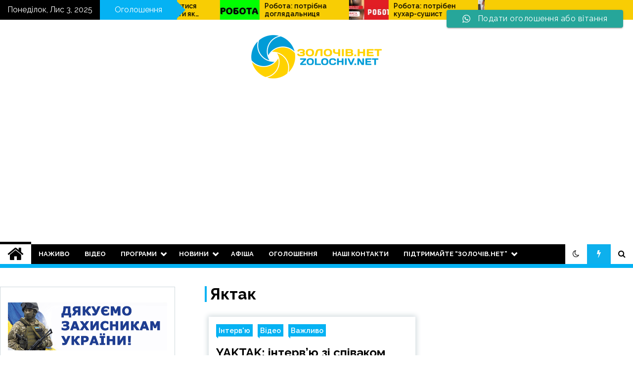

--- FILE ---
content_type: text/html; charset=UTF-8
request_url: https://zolochiv.net/tag/yaktak-2/
body_size: 95318
content:
<!doctype html>
<html lang="uk">
<head>
    
  
	<meta charset="UTF-8">
	<meta name="viewport" content="width=device-width, initial-scale=1">
	<link rel="profile" href="https://gmpg.org/xfn/11">

	        <style type="text/css">
                    .twp-site-branding .twp-logo,
            .twp-site-branding.twp-overlay .twp-logo,
            .twp-site-branding .twp-logo a,
            .twp-site-branding .twp-logo a:visited
            .twp-site-branding.twp-overlay .twp-logo a,
            .twp-site-branding.twp-overlay .twp-logo a:visited{
                color: #001349;
            }
                </style>
<meta name='robots' content='index, follow, max-image-preview:large, max-snippet:-1, max-video-preview:-1' />

	<!-- This site is optimized with the Yoast SEO plugin v25.3.1 - https://yoast.com/wordpress/plugins/seo/ -->
	<title>Яктак Archives -</title>
	<link rel="canonical" href="https://zolochiv.net/tag/yaktak-2/" />
	<meta property="og:locale" content="uk_UA" />
	<meta property="og:type" content="article" />
	<meta property="og:title" content="Яктак Archives -" />
	<meta property="og:url" content="https://zolochiv.net/tag/yaktak-2/" />
	<meta name="twitter:card" content="summary_large_image" />
	<meta name="twitter:site" content="@zolochivnet" />
	<script type="application/ld+json" class="yoast-schema-graph">{"@context":"https://schema.org","@graph":[{"@type":"CollectionPage","@id":"https://zolochiv.net/tag/yaktak-2/","url":"https://zolochiv.net/tag/yaktak-2/","name":"Яктак Archives -","isPartOf":{"@id":"https://zolochiv.net/#website"},"primaryImageOfPage":{"@id":"https://zolochiv.net/tag/yaktak-2/#primaryimage"},"image":{"@id":"https://zolochiv.net/tag/yaktak-2/#primaryimage"},"thumbnailUrl":"https://zolochiv.net/wp-content/uploads/2023/05/YAKTAK-1.jpg","breadcrumb":{"@id":"https://zolochiv.net/tag/yaktak-2/#breadcrumb"},"inLanguage":"uk"},{"@type":"ImageObject","inLanguage":"uk","@id":"https://zolochiv.net/tag/yaktak-2/#primaryimage","url":"https://zolochiv.net/wp-content/uploads/2023/05/YAKTAK-1.jpg","contentUrl":"https://zolochiv.net/wp-content/uploads/2023/05/YAKTAK-1.jpg","width":870,"height":489,"caption":"YAKTAK"},{"@type":"BreadcrumbList","@id":"https://zolochiv.net/tag/yaktak-2/#breadcrumb","itemListElement":[{"@type":"ListItem","position":1,"name":"Home","item":"https://zolochiv.net/"},{"@type":"ListItem","position":2,"name":"Яктак"}]},{"@type":"WebSite","@id":"https://zolochiv.net/#website","url":"https://zolochiv.net/","name":"","description":" Дізнайся новини першим!","publisher":{"@id":"https://zolochiv.net/#organization"},"potentialAction":[{"@type":"SearchAction","target":{"@type":"EntryPoint","urlTemplate":"https://zolochiv.net/?s={search_term_string}"},"query-input":{"@type":"PropertyValueSpecification","valueRequired":true,"valueName":"search_term_string"}}],"inLanguage":"uk"},{"@type":"Organization","@id":"https://zolochiv.net/#organization","name":"Інформаційний портал \"Золочів.нет\"","url":"https://zolochiv.net/","logo":{"@type":"ImageObject","inLanguage":"uk","@id":"https://zolochiv.net/#/schema/logo/image/","url":"","contentUrl":"","caption":"Інформаційний портал \"Золочів.нет\""},"image":{"@id":"https://zolochiv.net/#/schema/logo/image/"},"sameAs":["https://www.facebook.com/zolochiv/","https://x.com/zolochivnet","https://www.instagram.com/zolochivnet/"]}]}</script>
	<!-- / Yoast SEO plugin. -->


<link rel='dns-prefetch' href='//fonts.googleapis.com' />
<link rel="alternate" type="application/rss+xml" title=" &raquo; стрічка" href="https://zolochiv.net/feed/" />
<link rel="alternate" type="application/rss+xml" title=" &raquo; Канал коментарів" href="https://zolochiv.net/comments/feed/" />
<link rel="alternate" type="application/rss+xml" title=" &raquo; Яктак Канал теґу" href="https://zolochiv.net/tag/yaktak-2/feed/" />
<script type="text/javascript">
/* <![CDATA[ */
window._wpemojiSettings = {"baseUrl":"https:\/\/s.w.org\/images\/core\/emoji\/15.0.3\/72x72\/","ext":".png","svgUrl":"https:\/\/s.w.org\/images\/core\/emoji\/15.0.3\/svg\/","svgExt":".svg","source":{"concatemoji":"https:\/\/zolochiv.net\/wp-includes\/js\/wp-emoji-release.min.js?ver=986a1bacb01e225a925fcb5cb5ec6f1c"}};
/*! This file is auto-generated */
!function(i,n){var o,s,e;function c(e){try{var t={supportTests:e,timestamp:(new Date).valueOf()};sessionStorage.setItem(o,JSON.stringify(t))}catch(e){}}function p(e,t,n){e.clearRect(0,0,e.canvas.width,e.canvas.height),e.fillText(t,0,0);var t=new Uint32Array(e.getImageData(0,0,e.canvas.width,e.canvas.height).data),r=(e.clearRect(0,0,e.canvas.width,e.canvas.height),e.fillText(n,0,0),new Uint32Array(e.getImageData(0,0,e.canvas.width,e.canvas.height).data));return t.every(function(e,t){return e===r[t]})}function u(e,t,n){switch(t){case"flag":return n(e,"\ud83c\udff3\ufe0f\u200d\u26a7\ufe0f","\ud83c\udff3\ufe0f\u200b\u26a7\ufe0f")?!1:!n(e,"\ud83c\uddfa\ud83c\uddf3","\ud83c\uddfa\u200b\ud83c\uddf3")&&!n(e,"\ud83c\udff4\udb40\udc67\udb40\udc62\udb40\udc65\udb40\udc6e\udb40\udc67\udb40\udc7f","\ud83c\udff4\u200b\udb40\udc67\u200b\udb40\udc62\u200b\udb40\udc65\u200b\udb40\udc6e\u200b\udb40\udc67\u200b\udb40\udc7f");case"emoji":return!n(e,"\ud83d\udc26\u200d\u2b1b","\ud83d\udc26\u200b\u2b1b")}return!1}function f(e,t,n){var r="undefined"!=typeof WorkerGlobalScope&&self instanceof WorkerGlobalScope?new OffscreenCanvas(300,150):i.createElement("canvas"),a=r.getContext("2d",{willReadFrequently:!0}),o=(a.textBaseline="top",a.font="600 32px Arial",{});return e.forEach(function(e){o[e]=t(a,e,n)}),o}function t(e){var t=i.createElement("script");t.src=e,t.defer=!0,i.head.appendChild(t)}"undefined"!=typeof Promise&&(o="wpEmojiSettingsSupports",s=["flag","emoji"],n.supports={everything:!0,everythingExceptFlag:!0},e=new Promise(function(e){i.addEventListener("DOMContentLoaded",e,{once:!0})}),new Promise(function(t){var n=function(){try{var e=JSON.parse(sessionStorage.getItem(o));if("object"==typeof e&&"number"==typeof e.timestamp&&(new Date).valueOf()<e.timestamp+604800&&"object"==typeof e.supportTests)return e.supportTests}catch(e){}return null}();if(!n){if("undefined"!=typeof Worker&&"undefined"!=typeof OffscreenCanvas&&"undefined"!=typeof URL&&URL.createObjectURL&&"undefined"!=typeof Blob)try{var e="postMessage("+f.toString()+"("+[JSON.stringify(s),u.toString(),p.toString()].join(",")+"));",r=new Blob([e],{type:"text/javascript"}),a=new Worker(URL.createObjectURL(r),{name:"wpTestEmojiSupports"});return void(a.onmessage=function(e){c(n=e.data),a.terminate(),t(n)})}catch(e){}c(n=f(s,u,p))}t(n)}).then(function(e){for(var t in e)n.supports[t]=e[t],n.supports.everything=n.supports.everything&&n.supports[t],"flag"!==t&&(n.supports.everythingExceptFlag=n.supports.everythingExceptFlag&&n.supports[t]);n.supports.everythingExceptFlag=n.supports.everythingExceptFlag&&!n.supports.flag,n.DOMReady=!1,n.readyCallback=function(){n.DOMReady=!0}}).then(function(){return e}).then(function(){var e;n.supports.everything||(n.readyCallback(),(e=n.source||{}).concatemoji?t(e.concatemoji):e.wpemoji&&e.twemoji&&(t(e.twemoji),t(e.wpemoji)))}))}((window,document),window._wpemojiSettings);
/* ]]> */
</script>
<link rel='stylesheet' id='ht_ctc_main_css-css' href='https://zolochiv.net/wp-content/plugins/click-to-chat-for-whatsapp/new/inc/assets/css/main.css?ver=4.29' type='text/css' media='all' />
<style id='wp-emoji-styles-inline-css' type='text/css'>

	img.wp-smiley, img.emoji {
		display: inline !important;
		border: none !important;
		box-shadow: none !important;
		height: 1em !important;
		width: 1em !important;
		margin: 0 0.07em !important;
		vertical-align: -0.1em !important;
		background: none !important;
		padding: 0 !important;
	}
</style>
<link rel='stylesheet' id='wp-block-library-css' href='https://zolochiv.net/wp-includes/css/dist/block-library/style.min.css?ver=986a1bacb01e225a925fcb5cb5ec6f1c' type='text/css' media='all' />
<style id='classic-theme-styles-inline-css' type='text/css'>
/*! This file is auto-generated */
.wp-block-button__link{color:#fff;background-color:#32373c;border-radius:9999px;box-shadow:none;text-decoration:none;padding:calc(.667em + 2px) calc(1.333em + 2px);font-size:1.125em}.wp-block-file__button{background:#32373c;color:#fff;text-decoration:none}
</style>
<style id='global-styles-inline-css' type='text/css'>
:root{--wp--preset--aspect-ratio--square: 1;--wp--preset--aspect-ratio--4-3: 4/3;--wp--preset--aspect-ratio--3-4: 3/4;--wp--preset--aspect-ratio--3-2: 3/2;--wp--preset--aspect-ratio--2-3: 2/3;--wp--preset--aspect-ratio--16-9: 16/9;--wp--preset--aspect-ratio--9-16: 9/16;--wp--preset--color--black: #000000;--wp--preset--color--cyan-bluish-gray: #abb8c3;--wp--preset--color--white: #ffffff;--wp--preset--color--pale-pink: #f78da7;--wp--preset--color--vivid-red: #cf2e2e;--wp--preset--color--luminous-vivid-orange: #ff6900;--wp--preset--color--luminous-vivid-amber: #fcb900;--wp--preset--color--light-green-cyan: #7bdcb5;--wp--preset--color--vivid-green-cyan: #00d084;--wp--preset--color--pale-cyan-blue: #8ed1fc;--wp--preset--color--vivid-cyan-blue: #0693e3;--wp--preset--color--vivid-purple: #9b51e0;--wp--preset--gradient--vivid-cyan-blue-to-vivid-purple: linear-gradient(135deg,rgba(6,147,227,1) 0%,rgb(155,81,224) 100%);--wp--preset--gradient--light-green-cyan-to-vivid-green-cyan: linear-gradient(135deg,rgb(122,220,180) 0%,rgb(0,208,130) 100%);--wp--preset--gradient--luminous-vivid-amber-to-luminous-vivid-orange: linear-gradient(135deg,rgba(252,185,0,1) 0%,rgba(255,105,0,1) 100%);--wp--preset--gradient--luminous-vivid-orange-to-vivid-red: linear-gradient(135deg,rgba(255,105,0,1) 0%,rgb(207,46,46) 100%);--wp--preset--gradient--very-light-gray-to-cyan-bluish-gray: linear-gradient(135deg,rgb(238,238,238) 0%,rgb(169,184,195) 100%);--wp--preset--gradient--cool-to-warm-spectrum: linear-gradient(135deg,rgb(74,234,220) 0%,rgb(151,120,209) 20%,rgb(207,42,186) 40%,rgb(238,44,130) 60%,rgb(251,105,98) 80%,rgb(254,248,76) 100%);--wp--preset--gradient--blush-light-purple: linear-gradient(135deg,rgb(255,206,236) 0%,rgb(152,150,240) 100%);--wp--preset--gradient--blush-bordeaux: linear-gradient(135deg,rgb(254,205,165) 0%,rgb(254,45,45) 50%,rgb(107,0,62) 100%);--wp--preset--gradient--luminous-dusk: linear-gradient(135deg,rgb(255,203,112) 0%,rgb(199,81,192) 50%,rgb(65,88,208) 100%);--wp--preset--gradient--pale-ocean: linear-gradient(135deg,rgb(255,245,203) 0%,rgb(182,227,212) 50%,rgb(51,167,181) 100%);--wp--preset--gradient--electric-grass: linear-gradient(135deg,rgb(202,248,128) 0%,rgb(113,206,126) 100%);--wp--preset--gradient--midnight: linear-gradient(135deg,rgb(2,3,129) 0%,rgb(40,116,252) 100%);--wp--preset--font-size--small: 13px;--wp--preset--font-size--medium: 20px;--wp--preset--font-size--large: 36px;--wp--preset--font-size--x-large: 42px;--wp--preset--spacing--20: 0.44rem;--wp--preset--spacing--30: 0.67rem;--wp--preset--spacing--40: 1rem;--wp--preset--spacing--50: 1.5rem;--wp--preset--spacing--60: 2.25rem;--wp--preset--spacing--70: 3.38rem;--wp--preset--spacing--80: 5.06rem;--wp--preset--shadow--natural: 6px 6px 9px rgba(0, 0, 0, 0.2);--wp--preset--shadow--deep: 12px 12px 50px rgba(0, 0, 0, 0.4);--wp--preset--shadow--sharp: 6px 6px 0px rgba(0, 0, 0, 0.2);--wp--preset--shadow--outlined: 6px 6px 0px -3px rgba(255, 255, 255, 1), 6px 6px rgba(0, 0, 0, 1);--wp--preset--shadow--crisp: 6px 6px 0px rgba(0, 0, 0, 1);}:where(.is-layout-flex){gap: 0.5em;}:where(.is-layout-grid){gap: 0.5em;}body .is-layout-flex{display: flex;}.is-layout-flex{flex-wrap: wrap;align-items: center;}.is-layout-flex > :is(*, div){margin: 0;}body .is-layout-grid{display: grid;}.is-layout-grid > :is(*, div){margin: 0;}:where(.wp-block-columns.is-layout-flex){gap: 2em;}:where(.wp-block-columns.is-layout-grid){gap: 2em;}:where(.wp-block-post-template.is-layout-flex){gap: 1.25em;}:where(.wp-block-post-template.is-layout-grid){gap: 1.25em;}.has-black-color{color: var(--wp--preset--color--black) !important;}.has-cyan-bluish-gray-color{color: var(--wp--preset--color--cyan-bluish-gray) !important;}.has-white-color{color: var(--wp--preset--color--white) !important;}.has-pale-pink-color{color: var(--wp--preset--color--pale-pink) !important;}.has-vivid-red-color{color: var(--wp--preset--color--vivid-red) !important;}.has-luminous-vivid-orange-color{color: var(--wp--preset--color--luminous-vivid-orange) !important;}.has-luminous-vivid-amber-color{color: var(--wp--preset--color--luminous-vivid-amber) !important;}.has-light-green-cyan-color{color: var(--wp--preset--color--light-green-cyan) !important;}.has-vivid-green-cyan-color{color: var(--wp--preset--color--vivid-green-cyan) !important;}.has-pale-cyan-blue-color{color: var(--wp--preset--color--pale-cyan-blue) !important;}.has-vivid-cyan-blue-color{color: var(--wp--preset--color--vivid-cyan-blue) !important;}.has-vivid-purple-color{color: var(--wp--preset--color--vivid-purple) !important;}.has-black-background-color{background-color: var(--wp--preset--color--black) !important;}.has-cyan-bluish-gray-background-color{background-color: var(--wp--preset--color--cyan-bluish-gray) !important;}.has-white-background-color{background-color: var(--wp--preset--color--white) !important;}.has-pale-pink-background-color{background-color: var(--wp--preset--color--pale-pink) !important;}.has-vivid-red-background-color{background-color: var(--wp--preset--color--vivid-red) !important;}.has-luminous-vivid-orange-background-color{background-color: var(--wp--preset--color--luminous-vivid-orange) !important;}.has-luminous-vivid-amber-background-color{background-color: var(--wp--preset--color--luminous-vivid-amber) !important;}.has-light-green-cyan-background-color{background-color: var(--wp--preset--color--light-green-cyan) !important;}.has-vivid-green-cyan-background-color{background-color: var(--wp--preset--color--vivid-green-cyan) !important;}.has-pale-cyan-blue-background-color{background-color: var(--wp--preset--color--pale-cyan-blue) !important;}.has-vivid-cyan-blue-background-color{background-color: var(--wp--preset--color--vivid-cyan-blue) !important;}.has-vivid-purple-background-color{background-color: var(--wp--preset--color--vivid-purple) !important;}.has-black-border-color{border-color: var(--wp--preset--color--black) !important;}.has-cyan-bluish-gray-border-color{border-color: var(--wp--preset--color--cyan-bluish-gray) !important;}.has-white-border-color{border-color: var(--wp--preset--color--white) !important;}.has-pale-pink-border-color{border-color: var(--wp--preset--color--pale-pink) !important;}.has-vivid-red-border-color{border-color: var(--wp--preset--color--vivid-red) !important;}.has-luminous-vivid-orange-border-color{border-color: var(--wp--preset--color--luminous-vivid-orange) !important;}.has-luminous-vivid-amber-border-color{border-color: var(--wp--preset--color--luminous-vivid-amber) !important;}.has-light-green-cyan-border-color{border-color: var(--wp--preset--color--light-green-cyan) !important;}.has-vivid-green-cyan-border-color{border-color: var(--wp--preset--color--vivid-green-cyan) !important;}.has-pale-cyan-blue-border-color{border-color: var(--wp--preset--color--pale-cyan-blue) !important;}.has-vivid-cyan-blue-border-color{border-color: var(--wp--preset--color--vivid-cyan-blue) !important;}.has-vivid-purple-border-color{border-color: var(--wp--preset--color--vivid-purple) !important;}.has-vivid-cyan-blue-to-vivid-purple-gradient-background{background: var(--wp--preset--gradient--vivid-cyan-blue-to-vivid-purple) !important;}.has-light-green-cyan-to-vivid-green-cyan-gradient-background{background: var(--wp--preset--gradient--light-green-cyan-to-vivid-green-cyan) !important;}.has-luminous-vivid-amber-to-luminous-vivid-orange-gradient-background{background: var(--wp--preset--gradient--luminous-vivid-amber-to-luminous-vivid-orange) !important;}.has-luminous-vivid-orange-to-vivid-red-gradient-background{background: var(--wp--preset--gradient--luminous-vivid-orange-to-vivid-red) !important;}.has-very-light-gray-to-cyan-bluish-gray-gradient-background{background: var(--wp--preset--gradient--very-light-gray-to-cyan-bluish-gray) !important;}.has-cool-to-warm-spectrum-gradient-background{background: var(--wp--preset--gradient--cool-to-warm-spectrum) !important;}.has-blush-light-purple-gradient-background{background: var(--wp--preset--gradient--blush-light-purple) !important;}.has-blush-bordeaux-gradient-background{background: var(--wp--preset--gradient--blush-bordeaux) !important;}.has-luminous-dusk-gradient-background{background: var(--wp--preset--gradient--luminous-dusk) !important;}.has-pale-ocean-gradient-background{background: var(--wp--preset--gradient--pale-ocean) !important;}.has-electric-grass-gradient-background{background: var(--wp--preset--gradient--electric-grass) !important;}.has-midnight-gradient-background{background: var(--wp--preset--gradient--midnight) !important;}.has-small-font-size{font-size: var(--wp--preset--font-size--small) !important;}.has-medium-font-size{font-size: var(--wp--preset--font-size--medium) !important;}.has-large-font-size{font-size: var(--wp--preset--font-size--large) !important;}.has-x-large-font-size{font-size: var(--wp--preset--font-size--x-large) !important;}
:where(.wp-block-post-template.is-layout-flex){gap: 1.25em;}:where(.wp-block-post-template.is-layout-grid){gap: 1.25em;}
:where(.wp-block-columns.is-layout-flex){gap: 2em;}:where(.wp-block-columns.is-layout-grid){gap: 2em;}
:root :where(.wp-block-pullquote){font-size: 1.5em;line-height: 1.6;}
</style>
<link rel='stylesheet' id='crafty-social-buttons-styles-css' href='https://zolochiv.net/wp-content/plugins/crafty-social-buttons/css/public.min.css?ver=1.5.3' type='text/css' media='all' />
<link rel='stylesheet' id='wp-polls-css' href='https://zolochiv.net/wp-content/plugins/wp-polls/polls-css.css?ver=2.77.3' type='text/css' media='all' />
<style id='wp-polls-inline-css' type='text/css'>
.wp-polls .pollbar {
	margin: 1px;
	font-size: 10px;
	line-height: 12px;
	height: 12px;
	background: #91cbed;
	border: 1px solid #0f98e8;
}

</style>
<link rel='stylesheet' id='seek-google-fonts-css' href='https://fonts.googleapis.com/css?family=Raleway:400,400i,600,600i,700&#038;display=swap' type='text/css' media='all' />
<link rel='stylesheet' id='font-awesome-css' href='https://zolochiv.net/wp-content/themes/seek/assets/libraries/font-awesome/css/font-awesome.min.css?ver=986a1bacb01e225a925fcb5cb5ec6f1c' type='text/css' media='all' />
<link rel='stylesheet' id='slick-css' href='https://zolochiv.net/wp-content/themes/seek/assets/libraries/slick/css/slick.css?ver=986a1bacb01e225a925fcb5cb5ec6f1c' type='text/css' media='all' />
<link rel='stylesheet' id='magnific-css' href='https://zolochiv.net/wp-content/themes/seek/assets/libraries/magnific/css/magnific-popup.css?ver=986a1bacb01e225a925fcb5cb5ec6f1c' type='text/css' media='all' />
<link rel='stylesheet' id='seek-style-css' href='https://zolochiv.net/wp-content/themes/seek/style.css?ver=1.1.9' type='text/css' media='all' />
<script type="text/javascript" src="https://zolochiv.net/wp-includes/js/jquery/jquery.min.js?ver=3.7.1" id="jquery-core-js"></script>
<script type="text/javascript" src="https://zolochiv.net/wp-includes/js/jquery/jquery-migrate.min.js?ver=3.4.1" id="jquery-migrate-js"></script>
<link rel="https://api.w.org/" href="https://zolochiv.net/wp-json/" /><link rel="alternate" title="JSON" type="application/json" href="https://zolochiv.net/wp-json/wp/v2/tags/19628" /><link rel="EditURI" type="application/rsd+xml" title="RSD" href="https://zolochiv.net/xmlrpc.php?rsd" />

		<style type="text/css">
					.site-title,
			.site-description {
				position: absolute;
				clip: rect(1px, 1px, 1px, 1px);
			}
				</style>
		<link rel="icon" href="https://zolochiv.net/wp-content/uploads/2016/05/cropped-favicon-150x150.png" sizes="32x32" />
<link rel="icon" href="https://zolochiv.net/wp-content/uploads/2016/05/cropped-favicon-300x300.png" sizes="192x192" />
<link rel="apple-touch-icon" href="https://zolochiv.net/wp-content/uploads/2016/05/cropped-favicon-300x300.png" />
<meta name="msapplication-TileImage" content="https://zolochiv.net/wp-content/uploads/2016/05/cropped-favicon-300x300.png" />
</head>

<body class="archive tag tag-yaktak-2 tag-19628 wp-custom-logo hfeed sticky-header left-sidebar full-width">
	<div id="page" class="site">
	<a class="skip-link screen-reader-text" href="#content">Skip to content</a>
	<header id="masthead" class="site-header">
							<div class="twp-topbar clearfix">
				<div class="twp-topbar-content-left twp-float-left clearfix">
											<div class="twp-current-date twp-float-left">
							Понеділок, Лис 3, 2025						</div>
																													<div class="twp-title twp-title-with-arrow twp-title-primary twp-float-left">
								Оголошення							</div>
																		<div class="twp-breaking-news-section">
															<div class="twp-ticket-pin-slider clearfix"  data-slick='{"rtl": false}'>
																		<div class="twp-ticket-pin">
										<div class="twp-image-section">
																						<a href="https://zolochiv.net/robota-potribna-dohliadalnytsia-8/" class="data-bg d-block" data-background="https://zolochiv.net/wp-content/uploads/2021/10/robota-salatova-150x150.jpg"></a>
										</div>
										<div class="twp-articles-title">
											<a href="https://zolochiv.net/robota-potribna-dohliadalnytsia-8/">Робота: потрібна доглядальниця</a>
										</div>
									</div><!--/twp-ticket-pin-->
																		<div class="twp-ticket-pin">
										<div class="twp-image-section">
																						<a href="https://zolochiv.net/robota-potriben-kukhar-sushyst-5/" class="data-bg d-block" data-background="https://zolochiv.net/wp-content/uploads/2025/11/sushusta-150x150.jpg"></a>
										</div>
										<div class="twp-articles-title">
											<a href="https://zolochiv.net/robota-potriben-kukhar-sushyst-5/">Робота: потрібен кухар-сушист</a>
										</div>
									</div><!--/twp-ticket-pin-->
																		<div class="twp-ticket-pin">
										<div class="twp-image-section">
																						<a href="https://zolochiv.net/molode-podruzhzhia-shukaie-v-orendu-odnokimnatnu-kvartyru-abo-nevelykyy-budynok/" class="data-bg d-block" data-background="https://zolochiv.net/wp-content/uploads/2024/09/zutlo-150x150.jpg"></a>
										</div>
										<div class="twp-articles-title">
											<a href="https://zolochiv.net/molode-podruzhzhia-shukaie-v-orendu-odnokimnatnu-kvartyru-abo-nevelykyy-budynok/">Молоде подружжя шукає в оренду однокімнатну квартиру або невеликий будинок</a>
										</div>
									</div><!--/twp-ticket-pin-->
																		<div class="twp-ticket-pin">
										<div class="twp-image-section">
																						<a href="https://zolochiv.net/robota-zaproshuietsia-prodavets-konsultant/" class="data-bg d-block" data-background="https://zolochiv.net/wp-content/uploads/2025/11/dnipro-m-rob-150x150.jpg"></a>
										</div>
										<div class="twp-articles-title">
											<a href="https://zolochiv.net/robota-zaproshuietsia-prodavets-konsultant/">Робота: запрошується продавець-консультант</a>
										</div>
									</div><!--/twp-ticket-pin-->
																		<div class="twp-ticket-pin">
										<div class="twp-image-section">
																						<a href="https://zolochiv.net/mahazyn-rybolove-u-zolochevi-zhyvets-karasia-ta-vse-dlia-rybalky/" class="data-bg d-block" data-background="https://zolochiv.net/wp-content/uploads/2025/11/rublove-150x150.jpg"></a>
										</div>
										<div class="twp-articles-title">
											<a href="https://zolochiv.net/mahazyn-rybolove-u-zolochevi-zhyvets-karasia-ta-vse-dlia-rybalky/">Магазин «РИБОLOVE» у Золочеві — живець карася та все для рибалки</a>
										</div>
									</div><!--/twp-ticket-pin-->
																		<div class="twp-ticket-pin">
										<div class="twp-image-section">
																						<a href="https://zolochiv.net/vakansiya-potribna-shvachka/" class="data-bg d-block" data-background="https://zolochiv.net/wp-content/uploads/2025/10/shvachka-150x150.jpg"></a>
										</div>
										<div class="twp-articles-title">
											<a href="https://zolochiv.net/vakansiya-potribna-shvachka/">ВАКАНСІЯ: потрібна ШВАЧКА</a>
										</div>
									</div><!--/twp-ticket-pin-->
																		<div class="twp-ticket-pin">
										<div class="twp-image-section">
																						<a href="https://zolochiv.net/khochete-ekonomyty-na-elektroenerhii-vzhe-sohodni/" class="data-bg d-block" data-background="https://zolochiv.net/wp-content/uploads/2025/10/svitlo-150x150.jpg"></a>
										</div>
										<div class="twp-articles-title">
											<a href="https://zolochiv.net/khochete-ekonomyty-na-elektroenerhii-vzhe-sohodni/">Хочете економити на електроенергії вже сьогодні?</a>
										</div>
									</div><!--/twp-ticket-pin-->
																		<div class="twp-ticket-pin">
										<div class="twp-image-section">
																						<a href="https://zolochiv.net/prodaietsia-zemelna-dilianka-29/" class="data-bg d-block" data-background="https://zolochiv.net/wp-content/uploads/2018/02/zemelna-diljanka-150x150.jpg"></a>
										</div>
										<div class="twp-articles-title">
											<a href="https://zolochiv.net/prodaietsia-zemelna-dilianka-29/">Продається земельна ділянка</a>
										</div>
									</div><!--/twp-ticket-pin-->
																		<div class="twp-ticket-pin">
										<div class="twp-image-section">
																						<a href="https://zolochiv.net/robota-potriben-vodiy-na-avtobus/" class="data-bg d-block" data-background="https://zolochiv.net/wp-content/uploads/2020/02/vodii-150x150.jpg"></a>
										</div>
										<div class="twp-articles-title">
											<a href="https://zolochiv.net/robota-potriben-vodiy-na-avtobus/">Робота: потрібен водій на автобус</a>
										</div>
									</div><!--/twp-ticket-pin-->
																		<div class="twp-ticket-pin">
										<div class="twp-image-section">
																						<a href="https://zolochiv.net/yak-ne-pomylytysia-z-mizhkimnatnymy-dveryma/" class="data-bg d-block" data-background="https://zolochiv.net/wp-content/uploads/2025/10/dveri-150x150.jpg"></a>
										</div>
										<div class="twp-articles-title">
											<a href="https://zolochiv.net/yak-ne-pomylytysia-z-mizhkimnatnymy-dveryma/">Як не помилитися з міжкімнатними дверима</a>
										</div>
									</div><!--/twp-ticket-pin-->
																		<div class="twp-ticket-pin">
										<div class="twp-image-section">
																						<a href="https://zolochiv.net/robota-potriben-kukhar-11/" class="data-bg d-block" data-background="https://zolochiv.net/wp-content/uploads/2018/10/robota-r-150x150.jpg"></a>
										</div>
										<div class="twp-articles-title">
											<a href="https://zolochiv.net/robota-potriben-kukhar-11/">Робота: потрібен кухар</a>
										</div>
									</div><!--/twp-ticket-pin-->
																		<div class="twp-ticket-pin">
										<div class="twp-image-section">
																						<a href="https://zolochiv.net/khochesh-navchytysia-prohramuvaty-iak-profi-pryiednuysia-do-kursu-python-u-shkoli-logika/" class="data-bg d-block" data-background="https://zolochiv.net/wp-content/uploads/2025/10/logyka-150x150.jpg"></a>
										</div>
										<div class="twp-articles-title">
											<a href="https://zolochiv.net/khochesh-navchytysia-prohramuvaty-iak-profi-pryiednuysia-do-kursu-python-u-shkoli-logika/">Хочеш навчитися програмувати як профі? Приєднуйся до курсу Python у школі &#8220;Logika&#8221;</a>
										</div>
									</div><!--/twp-ticket-pin-->
																	</div><!--/twp-ticket-pin-slider-->
													</div><!--/twp-breaking-news-section-->
									</div><!--/twp-topbar-content-left-->
															<div class="twp-topbar-content-right twp-float-right">
													</div><!--/twp-topbar-content-right-->
							
							</div><!--/twp-topbar-->
						<div class="twp-site-branding data-bg " data-background="">
			<div class="container">
				<div class="twp-wrapper">
					<div class="twp-logo">
						<div class="twp-image-wrapper"><a href="https://zolochiv.net/" class="custom-logo-link" rel="home"><img width="268" height="90" src="https://zolochiv.net/wp-content/uploads/2019/07/cropped-cropped-cropped-logo-zolochiv-net-3.png" class="custom-logo" alt="" decoding="async" /></a></div>
															<p class="site-title"><a href="https://zolochiv.net/" rel="home"></a></p>
																				<p class="site-description"> Дізнайся новини першим!</p>
											</div>
					
				</div>
			</div>
			
		</div><!-- .site-branding -->

		<nav id="site-navigation" class="twp-navigation">
			<div class="twp-nav-menu-section">
				<div class="container">
					<div class="twp-row twp-wrapper">
						<div class="twp-menu-section desktop twp-d-flex">
							<div class="twp-nav-menu"><ul id="primary-menu" class="twp-nav-menu"><li class="brand-home"><a title="Home" href="https://zolochiv.net"><span class='fa fa-home'></span></a></li><li id="menu-item-152344" class="menu-item menu-item-type-custom menu-item-object-custom menu-item-152344"><a href="https://zolochiv.net/category/nazhivo/">НАЖИВО</a></li>
<li id="menu-item-71053" class="menu-item menu-item-type-custom menu-item-object-custom menu-item-71053"><a href="https://zolochiv.net/category/video/">ВІДЕО</a></li>
<li id="menu-item-87074" class="menu-item menu-item-type-post_type menu-item-object-post menu-item-has-children menu-item-87074"><a href="https://zolochiv.net/programi/">Програми</a>
<ul class="sub-menu">
	<li id="menu-item-87085" class="menu-item menu-item-type-taxonomy menu-item-object-category menu-item-87085"><a href="https://zolochiv.net/category/novini-za-tizhden/">Новини за тиждень</a></li>
	<li id="menu-item-185340" class="menu-item menu-item-type-custom menu-item-object-custom menu-item-185340"><a href="https://zolochiv.net/category/vitannya/">Вітання</a></li>
	<li id="menu-item-198958" class="menu-item menu-item-type-custom menu-item-object-custom menu-item-198958"><a href="https://zolochiv.net/category/neymovirni-ukrainky/">Неймовірні українки</a></li>
	<li id="menu-item-185341" class="menu-item menu-item-type-custom menu-item-object-custom menu-item-185341"><a href="https://zolochiv.net/category/holos-narodu/">Голос народу</a></li>
	<li id="menu-item-189127" class="menu-item menu-item-type-custom menu-item-object-custom menu-item-189127"><a href="https://zolochiv.net/category/tyzhnevi-oholoshennia/">Тижневі оголошення</a></li>
	<li id="menu-item-178858" class="menu-item menu-item-type-custom menu-item-object-custom menu-item-178858"><a href="https://zolochiv.net/category/zelenyj-turyzm/">Зелений туризм</a></li>
	<li id="menu-item-185280" class="menu-item menu-item-type-custom menu-item-object-custom menu-item-185280"><a href="https://zolochiv.net/category/markiian-shashkevych-chytanka-dlia-ditochok/">Читанка для діточок</a></li>
	<li id="menu-item-185343" class="menu-item menu-item-type-custom menu-item-object-custom menu-item-185343"><a href="https://zolochiv.net/category/davni-rozvahy/">Дозвілля молоді</a></li>
	<li id="menu-item-168899" class="menu-item menu-item-type-custom menu-item-object-custom menu-item-168899"><a href="https://zolochiv.net/category/suspil-ne-pytannia/">Суспільне питання</a></li>
	<li id="menu-item-71050" class="menu-item menu-item-type-custom menu-item-object-custom menu-item-71050"><a href="https://zolochiv.net/category/intervyu-2/">ІНТЕРВ’Ю</a></li>
	<li id="menu-item-87624" class="menu-item menu-item-type-taxonomy menu-item-object-category menu-item-87624"><a href="https://zolochiv.net/category/vilnyj-mikrofon-2/">Вільний мікрофон</a></li>
	<li id="menu-item-152746" class="menu-item menu-item-type-custom menu-item-object-custom menu-item-152746"><a href="https://zolochiv.net/category/pravyy-pohliad/">Правий погляд</a></li>
	<li id="menu-item-168897" class="menu-item menu-item-type-custom menu-item-object-custom menu-item-168897"><a href="https://zolochiv.net/category/yak-pravylno/">Як правильно?</a></li>
	<li id="menu-item-221763" class="menu-item menu-item-type-custom menu-item-object-custom menu-item-221763"><a href="https://zolochiv.net/category/istorii-vpo/">Історії ВПО</a></li>
	<li id="menu-item-152744" class="menu-item menu-item-type-custom menu-item-object-custom menu-item-152744"><a href="https://zolochiv.net/category/videourok/">Відеоуроки</a></li>
	<li id="menu-item-87078" class="menu-item menu-item-type-taxonomy menu-item-object-category menu-item-87078"><a href="https://zolochiv.net/category/zhittyevi-istoriyi/">ЖИТТЄВІ ІСТОРІЇ</a></li>
	<li id="menu-item-185342" class="menu-item menu-item-type-custom menu-item-object-custom menu-item-185342"><a href="https://zolochiv.net/category/subotnya-kuhnya/">Суботня кухня</a></li>
	<li id="menu-item-100333" class="menu-item menu-item-type-taxonomy menu-item-object-category menu-item-100333"><a href="https://zolochiv.net/category/tvorchi-ryadky/">Творчі рядки</a></li>
	<li id="menu-item-168908" class="menu-item menu-item-type-custom menu-item-object-custom menu-item-168908"><a href="https://zolochiv.net/category/yidlo-dlya-mizkiv/">Їдло для мізків</a></li>
</ul>
</li>
<li id="menu-item-71051" class="menu-item menu-item-type-custom menu-item-object-custom menu-item-has-children menu-item-71051"><a href="https://zolochiv.net/category/novyny/">НОВИНИ</a>
<ul class="sub-menu">
	<li id="menu-item-71052" class="menu-item menu-item-type-custom menu-item-object-custom menu-item-71052"><a href="https://zolochiv.net/category/novyny-zolochivschyny/">Золочівський район</a></li>
	<li id="menu-item-87068" class="menu-item menu-item-type-taxonomy menu-item-object-category menu-item-87068"><a href="https://zolochiv.net/category/nadzvychajni-sytuatsiji/">Надзвичайні новини</a></li>
</ul>
</li>
<li id="menu-item-71049" class="menu-item menu-item-type-custom menu-item-object-custom menu-item-71049"><a href="https://zolochiv.net/category/afisha/">АФІША</a></li>
<li id="menu-item-152345" class="menu-item menu-item-type-custom menu-item-object-custom menu-item-152345"><a href="https://zolochiv.net/category/personalni-oholoshennya/">оголошення</a></li>
<li id="menu-item-107790" class="menu-item menu-item-type-custom menu-item-object-custom menu-item-107790"><a href="https://zolochiv.net/kontakty/">Наші контакти</a></li>
<li id="menu-item-152296" class="menu-item menu-item-type-custom menu-item-object-custom menu-item-has-children menu-item-152296"><a href="https://zolochiv.net/dopomohty-proektu-zolochiv-net/">Підтримайте &#8220;Золочів.нет&#8221;</a>
<ul class="sub-menu">
	<li id="menu-item-221787" class="menu-item menu-item-type-custom menu-item-object-custom menu-item-221787"><a href="https://zolochiv.net/pro-zolochiv-net/">ПРО «Золочів.нет»</a></li>
</ul>
</li>
</ul></div>							<div class="twp-menu-icon-section">
								<div class="twp-menu-icon twp-menu-icon-white" id="twp-menu-icon">
									<span></span>
								</div>
							</div>
						</div>
						<div class="twp-site-features">
															<!-- dark and light -->
								<div class="theme-mode header-theme-mode"></div>
																						<div class="twp-trending" id="nav-latest-news">
									<i class="fa fa-flash"></i>
								</div>
																						<div class="twp-search" id="search">
									<i class="fa fa-search"></i>
								</div>
													</div>
					</div>
				</div>
									<div class="twp-progress-bar" id="progressbar">
					</div>
							</div>
			<div class="twp-search-field-section" id="search-field">
				<div class="container">
					<div class="twp-search-field-wrapper">
						<div class="twp-search-field">
							<form role="search" method="get" class="search-form" action="https://zolochiv.net/">
				<label>
					<span class="screen-reader-text">Пошук:</span>
					<input type="search" class="search-field" placeholder="Пошук &hellip;" value="" name="s" />
				</label>
				<input type="submit" class="search-submit" value="Шукати" />
			</form>						</div>
						<div class="twp-close-icon-section">
							<span class="twp-close-icon" id="search-close">
								<span></span>
								<span></span>
							</span>
						</div>
					</div>

				</div>
			</div>
			<!-- trending news section -->
							<div class="twp-article-list" id="nav-latest-news-field">
					<div class="container">
														<header class="twp-article-header">
									<h3>
										Нові публікації									</h3>
									<div class="twp-close-icon-section">
										<span class="twp-close-icon" id="latest-news-close">
											<span></span>
											<span></span>
										</span>
									</div>
								</header>
						
						
						<!-- Global site tag (gtag.js) - Google Analytics -->
<script async src="https://www.googletagmanager.com/gtag/js?id=UA-29872834-1"></script>
<script>
  window.dataLayer = window.dataLayer || [];
  function gtag(){dataLayer.push(arguments);}
  gtag('js', new Date());

  gtag('config', 'UA-29872834-1');
</script>

						
						
								<div class="twp-row">
																											<!-- loop starts here -->
									<div class="twp-col-4 twp-article-border">
										<div class="twp-article">
											<div class="twp-units">
												1											</div>
											<div class="twp-description">
												<h4><a href="https://zolochiv.net/politseyski-prytiahnuly-do-vidpovidalnosti-batka-dytyny-iz-zolochivskoho-rayonu-iaka-rozmaliuvala-kota/">Поліцейські притягнули до відповідальності батька дитини із Золочівського району, яка розмалювала кота</a></h4>
												<div class="twp-author-meta">
													
        	    <span class="twp-post-date">
        	    <i class="fa fa-clock-o"></i>
        	        03.11.2025        	</span>

            												</div>
											</div>

										</div>
									</div>
																											<!-- loop starts here -->
									<div class="twp-col-4 twp-article-border">
										<div class="twp-article">
											<div class="twp-units">
												2											</div>
											<div class="twp-description">
												<h4><a href="https://zolochiv.net/u-zolochevi-prezentuvaly-rekreatsiynu-terapiiu-dlia-viyskovykh-ta-veteraniv-u-mezhakh-prohramy-mkhp-poruch-video/">У Золочеві презентували рекреаційну терапію для військових та ветеранів у межах програми «МХП Поруч» (відео)</a></h4>
												<div class="twp-author-meta">
													
        	    <span class="twp-post-date">
        	    <i class="fa fa-clock-o"></i>
        	        03.11.2025        	</span>

            												</div>
											</div>

										</div>
									</div>
																											<!-- loop starts here -->
									<div class="twp-col-4 twp-article-border">
										<div class="twp-article">
											<div class="twp-units">
												3											</div>
											<div class="twp-description">
												<h4><a href="https://zolochiv.net/robota-potribna-dohliadalnytsia-8/">Робота: потрібна доглядальниця</a></h4>
												<div class="twp-author-meta">
													
        	    <span class="twp-post-date">
        	    <i class="fa fa-clock-o"></i>
        	        03.11.2025        	</span>

            												</div>
											</div>

										</div>
									</div>
																											<!-- loop starts here -->
									<div class="twp-col-4 twp-article-border">
										<div class="twp-article">
											<div class="twp-units">
												4											</div>
											<div class="twp-description">
												<h4><a href="https://zolochiv.net/vidiyshov-u-vichnist-vasyl-stetsko/">Відійшов у вічність Василь Стецько</a></h4>
												<div class="twp-author-meta">
													
        	    <span class="twp-post-date">
        	    <i class="fa fa-clock-o"></i>
        	        03.11.2025        	</span>

            												</div>
											</div>

										</div>
									</div>
																											<!-- loop starts here -->
									<div class="twp-col-4 twp-article-border">
										<div class="twp-article">
											<div class="twp-units">
												5											</div>
											<div class="twp-description">
												<h4><a href="https://zolochiv.net/vidiyshov-u-vichnist-mozhaiev-oleksiy-tymofiyovych/">Відійшов у вічність Можаєв Олексій Тимофійович</a></h4>
												<div class="twp-author-meta">
													
        	    <span class="twp-post-date">
        	    <i class="fa fa-clock-o"></i>
        	        03.11.2025        	</span>

            												</div>
											</div>

										</div>
									</div>
																											<!-- loop starts here -->
									<div class="twp-col-4 twp-article-border">
										<div class="twp-article">
											<div class="twp-units">
												6											</div>
											<div class="twp-description">
												<h4><a href="https://zolochiv.net/robota-potriben-kukhar-sushyst-5/">Робота: потрібен кухар-сушист</a></h4>
												<div class="twp-author-meta">
													
        	    <span class="twp-post-date">
        	    <i class="fa fa-clock-o"></i>
        	        03.11.2025        	</span>

            												</div>
											</div>

										</div>
									</div>
																											<!-- loop starts here -->
									<div class="twp-col-4 twp-article-border">
										<div class="twp-article">
											<div class="twp-units">
												7											</div>
											<div class="twp-description">
												<h4><a href="https://zolochiv.net/lvivshchyna-proshchaietsia-zi-zakhysnykamy-11/">Львівщина прощається зі захисниками</a></h4>
												<div class="twp-author-meta">
													
        	    <span class="twp-post-date">
        	    <i class="fa fa-clock-o"></i>
        	        03.11.2025        	</span>

            												</div>
											</div>

										</div>
									</div>
																											<!-- loop starts here -->
									<div class="twp-col-4 twp-article-border">
										<div class="twp-article">
											<div class="twp-units">
												8											</div>
											<div class="twp-description">
												<h4><a href="https://zolochiv.net/dtp-nepovnolitni-vodiy-mototsykla-zahynuv-a-pasazhyr-travmuvavsia-vnaslidok-zitknennia-z-avtomobilem/">ДТП: неповнолітні водій мотоцикла загинув, а пасажир травмувався внаслідок зіткнення з автомобілем</a></h4>
												<div class="twp-author-meta">
													
        	    <span class="twp-post-date">
        	    <i class="fa fa-clock-o"></i>
        	        03.11.2025        	</span>

            												</div>
											</div>

										</div>
									</div>
																											<!-- loop starts here -->
									<div class="twp-col-4 twp-article-border">
										<div class="twp-article">
											<div class="twp-units">
												9											</div>
											<div class="twp-description">
												<h4><a href="https://zolochiv.net/vitannia-dlia-zakhteia-andriia-romanovycha/">Вітання для Захтея Андрія Романовича</a></h4>
												<div class="twp-author-meta">
													
        	    <span class="twp-post-date">
        	    <i class="fa fa-clock-o"></i>
        	        03.11.2025        	</span>

            												</div>
											</div>

										</div>
									</div>
																											<!-- loop starts here -->
									<div class="twp-col-4 twp-article-border">
										<div class="twp-article">
											<div class="twp-units">
												10											</div>
											<div class="twp-description">
												<h4><a href="https://zolochiv.net/10-ukrainskykh-komediy-iaki-varto-podyvytysia/">10 українських комедій, які варто подивитися</a></h4>
												<div class="twp-author-meta">
													
        	    <span class="twp-post-date">
        	    <i class="fa fa-clock-o"></i>
        	        02.11.2025        	</span>

            												</div>
											</div>

										</div>
									</div>
																											<!-- loop starts here -->
									<div class="twp-col-4 twp-article-border">
										<div class="twp-article">
											<div class="twp-units">
												11											</div>
											<div class="twp-description">
												<h4><a href="https://zolochiv.net/politseyski-lvivshchyny-pereviriaiut-fakt-zhorstokoho-povodzhennia-z-kotom/">Поліцейські Львівщини перевіряють факт жорстокого поводження з котом</a></h4>
												<div class="twp-author-meta">
													
        	    <span class="twp-post-date">
        	    <i class="fa fa-clock-o"></i>
        	        02.11.2025        	</span>

            												</div>
											</div>

										</div>
									</div>
																											<!-- loop starts here -->
									<div class="twp-col-4 twp-article-border">
										<div class="twp-article">
											<div class="twp-units">
												12											</div>
											<div class="twp-description">
												<h4><a href="https://zolochiv.net/na-ivano-frankivshchyni-suddia-skoila-smertelnu-dtp/">На Івано-Франківщині суддя скоїла смертельну ДТП</a></h4>
												<div class="twp-author-meta">
													
        	    <span class="twp-post-date">
        	    <i class="fa fa-clock-o"></i>
        	        02.11.2025        	</span>

            												</div>
											</div>

										</div>
									</div>
																										</div>
												</div>
				</div><!--/latest-news-section-->
							
			<!-- main banner content -->
		</nav><!-- #site-navigation -->
	</header><!-- #masthead -->
	<div class="twp-mobile-menu">
		<div class="twp-mobile-close-icon">
			<span class="twp-close-icon twp-close-icon-sm twp-close-icon-white twp-rotate-90" id="twp-mobile-close">
				<span></span>
				<span></span>
			</span>
		</div>
	</div>
	<div class="twp-body-overlay" id="overlay"></div>
	<!-- breadcrums -->
	
	<!-- content start -->
	<div id="content" class="site-content">

    <div id="primary" class="content-area">
        <main id="main" class="site-main">
            <div class="twp-archive-post-list">
                
                    <header class="page-header">
                        <h1 class="page-title">Яктак</h1>                    </header><!-- .page-header -->

                    <article  id="post-225197" class="twp-article-post post-225197 post type-post status-publish format-standard has-post-thumbnail hentry category-intervyu-2 category-video category-novyny-zolochivschyny tag-yaktak tag-yaktak-2">
	<header class="entry-header">
		<div class="twp-categories-with-bg twp-categories-with-bg-primary">
		    <ul class="cat-links"><li>
                             <a  href="https://zolochiv.net/category/intervyu-2/" alt="View all posts in Інтерв&#039;ю"> 
                                 Інтерв&#039;ю
                             </a>
                        </li><li>
                             <a  href="https://zolochiv.net/category/video/" alt="View all posts in Відео"> 
                                 Відео
                             </a>
                        </li><li>
                             <a  href="https://zolochiv.net/category/novyny-zolochivschyny/" alt="View all posts in Важливо"> 
                                 Важливо
                             </a>
                        </li></ul>		</div>
		<h2 class="entry-title"><a href="https://zolochiv.net/yaktak-interv-iu-z-spivakom-video/" rel="bookmark">YAKTAK: інтерв&#8217;ю зі співаком (відео)</a></h2>	    <div class="twp-author-meta">
	        
			<a href="https://zolochiv.net/author/kvest/">
                <span class="twp-author-image"><img alt='' src='https://secure.gravatar.com/avatar/31888a52fab98f2145feb37a4718b1d4?s=96&#038;d=blank&#038;r=g' srcset='https://secure.gravatar.com/avatar/31888a52fab98f2145feb37a4718b1d4?s=192&#038;d=blank&#038;r=g 2x' class='avatar avatar-96 photo' height='96' width='96' decoding='async'/></span>
                <span class="twp-author-caption">Золочів.нет</span>
			</a>
        	        
        	    <span class="twp-post-date">
        	    <i class="fa fa-clock-o"></i>
        	        19.05.2023        	</span>

            	        	    </div>
	</header><!-- .entry-header -->

			<div class="twp-article-post-thumbnail">
			<a class="post-thumbnail d-block" href="https://zolochiv.net/yaktak-interv-iu-z-spivakom-video/" aria-hidden="true" tabindex="-1">
				<span class="twp-post-format-absolute"></span>
				<img width="640" height="360" src="https://zolochiv.net/wp-content/uploads/2023/05/YAKTAK-1-768x432.jpg" class="attachment-medium_large size-medium_large wp-post-image" alt="YAKTAK: інтерв&#8217;ю зі співаком (відео)" decoding="async" fetchpriority="high" srcset="https://zolochiv.net/wp-content/uploads/2023/05/YAKTAK-1-768x432.jpg 768w, https://zolochiv.net/wp-content/uploads/2023/05/YAKTAK-1-300x169.jpg 300w, https://zolochiv.net/wp-content/uploads/2023/05/YAKTAK-1.jpg 870w" sizes="(max-width: 640px) 100vw, 640px" />			</a>
		</div>

		
	<div class="entry-content">
		<p>Творчість харизматичного співака YAKTAK – це поп, реп, рок, джаз в одному поєднанні. Виконавець ставить акцент на піснях українською мовою, відкриваючи слухачеві свій внутрішній стан та почуття.18 травня співак з командою &#8220;запалював&#8221; молодь у Золочеві. Організатори концерту VINIL Concert agency. Кореспонденти &#8220;Золочів.нет&#8221; спілкувалися з талановитим артистом.Про що дізналися дивіться у відео.</p>
	</div><!-- .entry-content -->
	<div class="twp-social-share-section">
				
	</div>
</article><!-- #post-225197 -->
<article  id="post-225016" class="twp-article-post post-225016 post type-post status-publish format-standard has-post-thumbnail hentry category-novyny-zolochivschyny tag-kvitki-2 tag-yaktak-2">
	<header class="entry-header">
		<div class="twp-categories-with-bg twp-categories-with-bg-primary">
		    <ul class="cat-links"><li>
                             <a  href="https://zolochiv.net/category/novyny-zolochivschyny/" alt="View all posts in Важливо"> 
                                 Важливо
                             </a>
                        </li></ul>		</div>
		<h2 class="entry-title"><a href="https://zolochiv.net/vyznacheno-khto-otrymaie-kvytky-na-kontsert-yaktak/" rel="bookmark">Визначено, хто отримає квитки на концерт YAKTAK</a></h2>	    <div class="twp-author-meta">
	        
			<a href="https://zolochiv.net/author/kvest/">
                <span class="twp-author-image"><img alt='' src='https://secure.gravatar.com/avatar/31888a52fab98f2145feb37a4718b1d4?s=96&#038;d=blank&#038;r=g' srcset='https://secure.gravatar.com/avatar/31888a52fab98f2145feb37a4718b1d4?s=192&#038;d=blank&#038;r=g 2x' class='avatar avatar-96 photo' height='96' width='96' decoding='async'/></span>
                <span class="twp-author-caption">Золочів.нет</span>
			</a>
        	        
        	    <span class="twp-post-date">
        	    <i class="fa fa-clock-o"></i>
        	        16.05.2023        	</span>

            	        	    </div>
	</header><!-- .entry-header -->

			<div class="twp-article-post-thumbnail">
			<a class="post-thumbnail d-block" href="https://zolochiv.net/vyznacheno-khto-otrymaie-kvytky-na-kontsert-yaktak/" aria-hidden="true" tabindex="-1">
				<span class="twp-post-format-absolute"></span>
				<img width="640" height="335" src="https://zolochiv.net/wp-content/uploads/2023/05/YAKTAK-768x402.jpg" class="attachment-medium_large size-medium_large wp-post-image" alt="Визначено, хто отримає квитки на концерт YAKTAK" decoding="async" loading="lazy" srcset="https://zolochiv.net/wp-content/uploads/2023/05/YAKTAK-768x402.jpg 768w, https://zolochiv.net/wp-content/uploads/2023/05/YAKTAK-300x157.jpg 300w, https://zolochiv.net/wp-content/uploads/2023/05/YAKTAK.jpg 870w" sizes="(max-width: 640px) 100vw, 640px" />			</a>
		</div>

		
	<div class="entry-content">
		<p>На сторінці “Золочів.нет” в Інстаграм ми проводили конкурс, переможці якого, виконавши всі умови, отримають в подарунок по 1 квитку на концерт YAKTAK. Переможці користувачі Інстаграм: svetaa_raketa та bondarenko__n.a.t.a.l.i.j.a . Запрошуємо переможців завітати за квитками у наш офіс. 18 травня у Золочеві в Народному домі із першим великим сольним концертом виступить [&hellip;]</p>
	</div><!-- .entry-content -->
	<div class="twp-social-share-section">
				
	</div>
</article><!-- #post-225016 -->
<article  id="post-224700" class="twp-article-post post-224700 post type-post status-publish format-standard has-post-thumbnail hentry category-afisha category-novyny-zolochivschyny tag-yaktak tag-afisha tag-yaktak-2">
	<header class="entry-header">
		<div class="twp-categories-with-bg twp-categories-with-bg-primary">
		    <ul class="cat-links"><li>
                             <a  href="https://zolochiv.net/category/afisha/" alt="View all posts in Афіша"> 
                                 Афіша
                             </a>
                        </li><li>
                             <a  href="https://zolochiv.net/category/novyny-zolochivschyny/" alt="View all posts in Важливо"> 
                                 Важливо
                             </a>
                        </li></ul>		</div>
		<h2 class="entry-title"><a href="https://zolochiv.net/u-zolochevi-iz-pershym-solnym-kontsertom-vystupyt-yaktak/" rel="bookmark">У Золочеві із першим сольним концертом виступить YAKTAK</a></h2>	    <div class="twp-author-meta">
	        
			<a href="https://zolochiv.net/author/kvest/">
                <span class="twp-author-image"><img alt='' src='https://secure.gravatar.com/avatar/31888a52fab98f2145feb37a4718b1d4?s=96&#038;d=blank&#038;r=g' srcset='https://secure.gravatar.com/avatar/31888a52fab98f2145feb37a4718b1d4?s=192&#038;d=blank&#038;r=g 2x' class='avatar avatar-96 photo' height='96' width='96' loading='lazy' decoding='async'/></span>
                <span class="twp-author-caption">Золочів.нет</span>
			</a>
        	        
        	    <span class="twp-post-date">
        	    <i class="fa fa-clock-o"></i>
        	        12.05.2023        	</span>

            	        	    </div>
	</header><!-- .entry-header -->

			<div class="twp-article-post-thumbnail">
			<a class="post-thumbnail d-block" href="https://zolochiv.net/u-zolochevi-iz-pershym-solnym-kontsertom-vystupyt-yaktak/" aria-hidden="true" tabindex="-1">
				<span class="twp-post-format-absolute"></span>
				<img width="640" height="335" src="https://zolochiv.net/wp-content/uploads/2023/05/YAKTAK-768x402.jpg" class="attachment-medium_large size-medium_large wp-post-image" alt="У Золочеві із першим сольним концертом виступить YAKTAK" decoding="async" loading="lazy" srcset="https://zolochiv.net/wp-content/uploads/2023/05/YAKTAK-768x402.jpg 768w, https://zolochiv.net/wp-content/uploads/2023/05/YAKTAK-300x157.jpg 300w, https://zolochiv.net/wp-content/uploads/2023/05/YAKTAK.jpg 870w" sizes="(max-width: 640px) 100vw, 640px" />			</a>
		</div>

		
	<div class="entry-content">
		<p>Його голос закохує з перших нот, а його пісні залишаються в серці вже після першого прослуховування. 18 травня у Золочеві в Народному домі із першим великим сольним концертом виступить талановий та харизматичний YAKTAK. Подія відбудеться у рамках першого концертного туру містами України, повідомили організатори VINIL Concert agency. YAKTAK — це [&hellip;]</p>
	</div><!-- .entry-content -->
	<div class="twp-social-share-section">
				
	</div>
</article><!-- #post-224700 -->
<div class="twp-pagination-numeric"></div>            </div>
        </main><!-- #main -->
    </div><!-- #primary -->


<aside id="secondary" class="widget-area">
	<section id="text-184" class="widget widget_text">			<div class="textwidget"><p><a href="https://kvest.in/kontakty/"><img loading="lazy" decoding="async" class="aligncenter size-full wp-image-191265" src="https://zolochiv.net/wp-content/uploads/2022/03/dakuemo.gif" alt="" width="600" height="180" /></a><br />
<a href="https://kvest.in/portfolio-vizytok/"><img loading="lazy" decoding="async" class="size-full wp-image-111118 aligncenter" src="https://zolochiv.net/wp-content/uploads/2017/10/vizutka.gif" alt="" width="300" height="180" /></a><a href="https://zolochiv.net/proponujemo-suvenirni-hornyata/"><img decoding="async" class="colorbox-manual aligncenter" src="https://zolochiv.net/wp-content/uploads/2017/10/gornjata.gif" alt="" /></a></p>
</div>
		</section><section id="crafty-social-buttons_widget-2" class="widget widget_crafty-social-buttons_widget"><h2 class="widget-title">Ми у соцмережах</h2><div class="crafty-social-buttons crafty-social-link-buttons crafty-social-buttons-size-4 crafty-social-buttons-align-left crafty-social-buttons-caption-inline-block"><ul class="crafty-social-buttons-list"><li><a href="https://www.facebook.com/zolochiv" class="crafty-social-button csb-facebook hover-none" title="Facebook" target="_blank"><img  class="crafty-social-button-image" alt="Facebook" width="48" height="48" src="https://zolochiv.net/wp-content/plugins/crafty-social-buttons/buttons/simple/facebook.png" /></a></li><li><a href="https://www.youtube.com/channel/UCrHXUhiRTyLF_vo7KUJOd8Q" class="crafty-social-button csb-youtube hover-none" title="YouTube" target="_blank"><img  class="crafty-social-button-image" alt="YouTube" width="48" height="48" src="https://zolochiv.net/wp-content/plugins/crafty-social-buttons/buttons/simple/youtube.png" /></a></li><li><a href="https://www.instagram.com/zolochivnet/" class="crafty-social-button csb-instagram hover-none" title="Instagram" target="_blank"><img  class="crafty-social-button-image" alt="Instagram" width="48" height="48" src="https://zolochiv.net/wp-content/plugins/crafty-social-buttons/buttons/simple/instagram.png" /></a></li></ul></div></section><section id="block-7" class="widget widget_block widget_text">
<p></p>
</section><section id="seek-popular-sidebar-layout-4" class="widget seek_popular_post_widget"><div class="container"><h2 class="widget-title">НЕКРОЛОГ</h2>                                                <div class="twp-recent-widget-section">                
                    <ul class="twp-list-post-list">
                                                                        <li class="twp-list-post twp-d-flex">
                                <div class="twp-image-section twp-image-hover">

                                    <a  href="https://zolochiv.net/vidiyshov-u-vichnist-vasyl-stetsko/" class="data-bg" data-background="https://zolochiv.net/wp-content/uploads/2025/11/stesko-300x169.jpg">
                                                                                                                        </a>
                                    <span class="twp-unit"> 1</span>
                                </div>
                                <div class="twp-desc">
                                    <h3 class="twp-post-title twp-post-title-sm"><a href="https://zolochiv.net/vidiyshov-u-vichnist-vasyl-stetsko/">Відійшов у вічність Василь Стецько</a></h3>
                                    <div class="twp-author-meta">
                                        
        	    <span class="twp-post-date">
        	    <i class="fa fa-clock-o"></i>
        	        03.11.2025        	</span>

                                                </div>
                                </div>
                            </li>
                                                                            <li class="twp-list-post twp-d-flex">
                                <div class="twp-image-section twp-image-hover">

                                    <a  href="https://zolochiv.net/vidiyshov-u-vichnist-mozhaiev-oleksiy-tymofiyovych/" class="data-bg" data-background="https://zolochiv.net/wp-content/uploads/2025/11/moz-300x169.jpg">
                                                                                                                        </a>
                                    <span class="twp-unit"> 2</span>
                                </div>
                                <div class="twp-desc">
                                    <h3 class="twp-post-title twp-post-title-sm"><a href="https://zolochiv.net/vidiyshov-u-vichnist-mozhaiev-oleksiy-tymofiyovych/">Відійшов у вічність Можаєв Олексій Тимофійович</a></h3>
                                    <div class="twp-author-meta">
                                        
        	    <span class="twp-post-date">
        	    <i class="fa fa-clock-o"></i>
        	        03.11.2025        	</span>

                                                </div>
                                </div>
                            </li>
                                            </ul>
                </div>

                            </div>
                    </section><section id="seek-popular-sidebar-layout-2" class="widget seek_popular_post_widget"><div class="container"><h2 class="widget-title">Нові публікації</h2>                                                <div class="twp-recent-widget-section">                
                    <ul class="twp-list-post-list">
                                                                        <li class="twp-list-post twp-d-flex">
                                <div class="twp-image-section twp-image-hover">

                                    <a  href="https://zolochiv.net/politseyski-prytiahnuly-do-vidpovidalnosti-batka-dytyny-iz-zolochivskoho-rayonu-iaka-rozmaliuvala-kota/" class="data-bg" data-background="https://zolochiv.net/wp-content/uploads/2025/11/kota-300x169.jpg">
                                                                                                                        </a>
                                    <span class="twp-unit"> 1</span>
                                </div>
                                <div class="twp-desc">
                                    <h3 class="twp-post-title twp-post-title-sm"><a href="https://zolochiv.net/politseyski-prytiahnuly-do-vidpovidalnosti-batka-dytyny-iz-zolochivskoho-rayonu-iaka-rozmaliuvala-kota/">Поліцейські притягнули до відповідальності батька дитини із Золочівського району, яка розмалювала кота</a></h3>
                                    <div class="twp-author-meta">
                                        
        	    <span class="twp-post-date">
        	    <i class="fa fa-clock-o"></i>
        	        03.11.2025        	</span>

                                                </div>
                                </div>
                            </li>
                                                                            <li class="twp-list-post twp-d-flex">
                                <div class="twp-image-section twp-image-hover">

                                    <a  href="https://zolochiv.net/u-zolochevi-prezentuvaly-rekreatsiynu-terapiiu-dlia-viyskovykh-ta-veteraniv-u-mezhakh-prohramy-mkhp-poruch-video/" class="data-bg" data-background="https://zolochiv.net/wp-content/uploads/2025/11/present-mhp-300x169.jpg">
                                                                                                                        </a>
                                    <span class="twp-unit"> 2</span>
                                </div>
                                <div class="twp-desc">
                                    <h3 class="twp-post-title twp-post-title-sm"><a href="https://zolochiv.net/u-zolochevi-prezentuvaly-rekreatsiynu-terapiiu-dlia-viyskovykh-ta-veteraniv-u-mezhakh-prohramy-mkhp-poruch-video/">У Золочеві презентували рекреаційну терапію для військових та ветеранів у межах програми «МХП Поруч» (відео)</a></h3>
                                    <div class="twp-author-meta">
                                        
        	    <span class="twp-post-date">
        	    <i class="fa fa-clock-o"></i>
        	        03.11.2025        	</span>

                                                </div>
                                </div>
                            </li>
                                                                            <li class="twp-list-post twp-d-flex">
                                <div class="twp-image-section twp-image-hover">

                                    <a  href="https://zolochiv.net/robota-potribna-dohliadalnytsia-8/" class="data-bg" data-background="https://zolochiv.net/wp-content/uploads/2021/10/robota-salatova-300x169.jpg">
                                                                                                                        </a>
                                    <span class="twp-unit"> 3</span>
                                </div>
                                <div class="twp-desc">
                                    <h3 class="twp-post-title twp-post-title-sm"><a href="https://zolochiv.net/robota-potribna-dohliadalnytsia-8/">Робота: потрібна доглядальниця</a></h3>
                                    <div class="twp-author-meta">
                                        
        	    <span class="twp-post-date">
        	    <i class="fa fa-clock-o"></i>
        	        03.11.2025        	</span>

                                                </div>
                                </div>
                            </li>
                                                                            <li class="twp-list-post twp-d-flex">
                                <div class="twp-image-section twp-image-hover">

                                    <a  href="https://zolochiv.net/vidiyshov-u-vichnist-vasyl-stetsko/" class="data-bg" data-background="https://zolochiv.net/wp-content/uploads/2025/11/stesko-300x169.jpg">
                                                                                                                        </a>
                                    <span class="twp-unit"> 4</span>
                                </div>
                                <div class="twp-desc">
                                    <h3 class="twp-post-title twp-post-title-sm"><a href="https://zolochiv.net/vidiyshov-u-vichnist-vasyl-stetsko/">Відійшов у вічність Василь Стецько</a></h3>
                                    <div class="twp-author-meta">
                                        
        	    <span class="twp-post-date">
        	    <i class="fa fa-clock-o"></i>
        	        03.11.2025        	</span>

                                                </div>
                                </div>
                            </li>
                                            </ul>
                </div>

                            </div>
                    </section></aside><!-- #secondary -->

</div><!-- #content -->


<!-- footer log and social share icons -->

	
	<!-- footer widget section -->
	<div class="twp-footer-widget-section">
		<div class="container">
			<div class="twp-row">
														<div class="twp-col-3">
							<div id="text-186" class="widget widget_text">			<div class="textwidget"><p><!-- Global site tag (gtag.js) - Google Analytics --><br />
<script async src="https://www.googletagmanager.com/gtag/js?id=UA-29872834-1"></script><br />
<script>
  window.dataLayer = window.dataLayer || [];
  function gtag(){dataLayer.push(arguments);}
  gtag('js', new Date());</p>
<p>  gtag('config', 'UA-29872834-1');
</script></p>
</div>
		</div><div id="text-188" class="widget widget_text">			<div class="textwidget"><p><script async src="https://www.googletagmanager.com/gtag/js?id=UA-29872834-1"></script><br />
<script>
  window.dataLayer = window.dataLayer || [];
  function gtag(){dataLayer.push(arguments);}
  gtag('js', new Date());</p>
<p>  gtag('config', 'UA-29872834-1');
</script><!-- Global site tag (gtag.js) - Google Analytics --></p>
</div>
		</div>						</div>
																<div class="twp-col-3">
							<div id="text-196" class="widget widget_text"><h3 class="widget-title">Партнери</h3>			<div class="textwidget"><p><a href="https://kvest.in/" target="_blank" rel="noopener"><img loading="lazy" decoding="async" class="aligncenter wp-image-271388 size-medium" src="https://zolochiv.net/wp-content/uploads/2025/03/log3-300x141.png" alt="" width="300" height="141" srcset="https://zolochiv.net/wp-content/uploads/2025/03/log3-300x141.png 300w, https://zolochiv.net/wp-content/uploads/2025/03/log3.png 350w" sizes="(max-width: 300px) 100vw, 300px" /></a></p>
<p>&nbsp;</p>
</div>
		</div>						</div>
																<div class="twp-col-3">
							<div id="categories-10" class="widget widget_categories"><h3 class="widget-title">Рубрики</h3><form action="https://zolochiv.net" method="get"><label class="screen-reader-text" for="cat">Рубрики</label><select  name='cat' id='cat' class='postform'>
	<option value='-1'>Обрати категорію</option>
	<option class="level-0" value="7117">Їдло для мізків</option>
	<option class="level-0" value="11591">Їжа</option>
	<option class="level-0" value="5888">Інтерв&#8217;ю</option>
	<option class="level-0" value="19367">Історії ВПО</option>
	<option class="level-0" value="20747">Історії для душі</option>
	<option class="level-0" value="10704">Актуальна книга</option>
	<option class="level-0" value="219">Афіша</option>
	<option class="level-0" value="20742">БАЙКИ</option>
	<option class="level-0" value="21785">Блоги</option>
	<option class="level-0" value="11017">Будівництво та ремонт</option>
	<option class="level-0" value="13">Відео</option>
	<option class="level-0" value="11608">Відеоурок</option>
	<option class="level-0" value="377">Відомі золочів’яни</option>
	<option class="level-0" value="12923">Відпочинок</option>
	<option class="level-0" value="13774">Відпочинок</option>
	<option class="level-0" value="6489">Вільний мікрофон</option>
	<option class="level-0" value="3344">Віртуальні подорожі</option>
	<option class="level-0" value="6744">Вітання</option>
	<option class="level-0" value="280">Важливо</option>
	<option class="level-0" value="434">Варто знати</option>
	<option class="level-0" value="15674">Вертеп</option>
	<option class="level-0" value="4071">Вибори</option>
	<option class="level-0" value="6277">Герої золочів&#8217;яни</option>
	<option class="level-0" value="20117">Герої не вмирають</option>
	<option class="level-0" value="6671">Голос народу</option>
	<option class="level-0" value="91">Готелі міста</option>
	<option class="level-0" value="18889">Гуморески</option>
	<option class="level-0" value="15934">Де ваші гроші?</option>
	<option class="level-0" value="630">День міста Золочева</option>
	<option class="level-0" value="7019">ДИТЯЧИЙ СВІТ</option>
	<option class="level-0" value="10079">Добрі руки</option>
	<option class="level-0" value="14190">Дозвілля молоді</option>
	<option class="level-0" value="11054">Домашні тварини</option>
	<option class="level-0" value="6542">Допомога</option>
	<option class="level-0" value="14001">Друк</option>
	<option class="level-0" value="9791">Думки</option>
	<option class="level-0" value="6981">ЕЛЕКТРОКОНТАКТ УКРАЇНА</option>
	<option class="level-0" value="7030">ЖИТТЄВІ ІСТОРІЇ</option>
	<option class="level-0" value="7505">З висоти пташиного польоту</option>
	<option class="level-0" value="8657">Загублено / знайдено</option>
	<option class="level-0" value="466">Замки та музеї</option>
	<option class="level-0" value="11019">Здам / візьму в оренду</option>
	<option class="level-0" value="13868">Зелений туризм</option>
	<option class="level-0" value="21377">Знижки</option>
	<option class="level-0" value="4152">Золочів онлайн</option>
	<option class="level-0" value="9504">Золочів радіо</option>
	<option class="level-0" value="234">Золочівські оголошення</option>
	<option class="level-0" value="343">Золочівщина</option>
	<option class="level-0" value="2670">Кіноафіша</option>
	<option class="level-0" value="297">Контакти</option>
	<option class="level-0" value="12457">Краса і здоров&#8217;я</option>
	<option class="level-0" value="20589">Кумові бджоли</option>
	<option class="level-0" value="6873">Кухня</option>
	<option class="level-0" value="12945">Літургія</option>
	<option class="level-0" value="12312">Магазини</option>
	<option class="level-0" value="14">Мапи</option>
	<option class="level-0" value="15034">Маркіян Шашкевич. Читанка для діточок</option>
	<option class="level-0" value="11291">Меблі</option>
	<option class="level-0" value="6763">Музика</option>
	<option class="level-0" value="587">Навчальні заклади</option>
	<option class="level-0" value="12020">Навчання</option>
	<option class="level-0" value="6746">Надзвичайні новини</option>
	<option class="level-0" value="9089">НАЖИВО</option>
	<option class="level-0" value="16571">Неймовірні українки</option>
	<option class="level-0" value="7477">Некролог</option>
	<option class="level-0" value="85">Нові календарі</option>
	<option class="level-0" value="6743">Новини</option>
	<option class="level-0" value="7887">Новини із Бродів</option>
	<option class="level-0" value="7660">Новини із Радехова</option>
	<option class="level-0" value="7783">Новини із Червонограда</option>
	<option class="level-0" value="7119">Новини за тиждень</option>
	<option class="level-0" value="6658">Оголошення / Реклама</option>
	<option class="level-0" value="11308">Одяг і взуття</option>
	<option class="level-0" value="6820">ОКРЕМА ДУМКА</option>
	<option class="level-0" value="12958">Опалення</option>
	<option class="level-0" value="7621">Опитування</option>
	<option class="level-0" value="99">Підприємства та установи</option>
	<option class="level-0" value="6745">ПІДТРИМАТИ &#8220;ЗОЛОЧІВ.НЕТ&#8221;</option>
	<option class="level-0" value="11069">Перевезення</option>
	<option class="level-0" value="6822">ПОГЛЯД НА РАДУ</option>
	<option class="level-0" value="12296">Подарунки</option>
	<option class="level-0" value="9072">Подорожі</option>
	<option class="level-0" value="7544">Подяка</option>
	<option class="level-0" value="7083">Поліція</option>
	<option class="level-0" value="6032">Поради лікаря</option>
	<option class="level-0" value="7257">Поради психолога</option>
	<option class="level-0" value="11614">Правий погляд</option>
	<option class="level-0" value="14269">Прапор</option>
	<option class="level-0" value="13041">Прибирання та очищення</option>
	<option class="level-0" value="156">Привітання та віншування</option>
	<option class="level-0" value="12401">Про кандидата</option>
	<option class="level-0" value="281">Про наше місто Золочів</option>
	<option class="level-0" value="9637">ПРО РЕФОРМИ</option>
	<option class="level-0" value="7307">Прогноз погоди</option>
	<option class="level-0" value="10919">Продаж автомобілів, мото та автотехніки</option>
	<option class="level-0" value="10991">Продаж землі</option>
	<option class="level-0" value="10885">Продаж нерухомості</option>
	<option class="level-0" value="12116">Продаж побутової техніки</option>
	<option class="level-0" value="11464">Продукти харчування</option>
	<option class="level-0" value="7101">Простір здоров&#8217;я</option>
	<option class="level-0" value="7065">Редакційні правила</option>
	<option class="level-0" value="3720">Рекорд України</option>
	<option class="level-0" value="12101">Ремонт техніки</option>
	<option class="level-0" value="11373">Ресторани і кафе</option>
	<option class="level-0" value="10884">Робота</option>
	<option class="level-0" value="16">Розклад руху автобусів</option>
	<option class="level-0" value="37">Розклад руху поїздів</option>
	<option class="level-0" value="11653">сад і город</option>
	<option class="level-0" value="19041">Секонд стиль</option>
	<option class="level-0" value="16314">Сильні разом</option>
	<option class="level-0" value="6921">Скарби історії</option>
	<option class="level-0" value="1525">Спорт</option>
	<option class="level-0" value="8298">Старійшини &#8220;Родинного дерева&#8221;</option>
	<option class="level-0" value="3653">Сторінка психолога</option>
	<option class="level-0" value="14270">сувенірна продукція</option>
	<option class="level-0" value="14268">Сувенірна продукція</option>
	<option class="level-0" value="12862">Суспільне питання</option>
	<option class="level-0" value="115">Сьогодні</option>
	<option class="level-0" value="6869">Талант Золочівщини-2015</option>
	<option class="level-0" value="242">Таланти Золочівщини</option>
	<option class="level-0" value="11526">тварини</option>
	<option class="level-0" value="4905">Творчі рядки</option>
	<option class="level-0" value="15495">Тижневі оголошення</option>
	<option class="level-0" value="2390">Трішки гумору</option>
	<option class="level-0" value="19380">Улюблена страва</option>
	<option class="level-0" value="21259">Урок з англійської мови</option>
	<option class="level-0" value="9641">Устами школяра</option>
	<option class="level-0" value="9626">ФАЙНІ НОВИНИ</option>
	<option class="level-0" value="41">Фотогалерея</option>
	<option class="level-0" value="19630">Цікаві факти</option>
	<option class="level-0" value="8312">ШКІЛЬНИЙ ФОРМАТ</option>
	<option class="level-0" value="12490">Як правильно?</option>
</select>
</form><script type="text/javascript">
/* <![CDATA[ */

(function() {
	var dropdown = document.getElementById( "cat" );
	function onCatChange() {
		if ( dropdown.options[ dropdown.selectedIndex ].value > 0 ) {
			dropdown.parentNode.submit();
		}
	}
	dropdown.onchange = onCatChange;
})();

/* ]]> */
</script>
</div><div id="text-194" class="widget widget_text">			<div class="textwidget"><p><script async src="https://pagead2.googlesyndication.com/pagead/js/adsbygoogle.js"></script><br />
<!-- стаття --><br />
<ins class="adsbygoogle" style="display: block;" data-ad-client="ca-pub-6600964482062641" data-ad-slot="2091844593" data-ad-format="auto" data-full-width-responsive="true"></ins><br />
<script>
    (adsbygoogle = window.adsbygoogle || []).push({});
</script></p>
</div>
		</div>						</div>
																	</div><!--/twp-row-->
            <div class="twp-footer-border"></div>
        </div><!--/container-->
	</div><!--/twp-footer-widget-section-->
	
	<div class="twp-footer-social-section">
		<div class="container">
			<div class="twp-footer-social">
														
			</div>
		</div>
	</div>
			<div class="twp-footer-menu-section">
			<div class="container">
				<div class="twp-footer-menu">
					<div class="menu-verkh-container"><ul id="footer-menu" class="twp-footer-menu"><li class="menu-item menu-item-type-custom menu-item-object-custom menu-item-152344"><a href="https://zolochiv.net/category/nazhivo/"><span>НАЖИВО</span></a></li>
<li class="menu-item menu-item-type-custom menu-item-object-custom menu-item-71053"><a href="https://zolochiv.net/category/video/"><span>ВІДЕО</span></a></li>
<li class="menu-item menu-item-type-post_type menu-item-object-post menu-item-87074"><a href="https://zolochiv.net/programi/"><span>Програми</span></a></li>
<li class="menu-item menu-item-type-custom menu-item-object-custom menu-item-71051"><a href="https://zolochiv.net/category/novyny/"><span>НОВИНИ</span></a></li>
<li class="menu-item menu-item-type-custom menu-item-object-custom menu-item-71049"><a href="https://zolochiv.net/category/afisha/"><span>АФІША</span></a></li>
<li class="menu-item menu-item-type-custom menu-item-object-custom menu-item-152345"><a href="https://zolochiv.net/category/personalni-oholoshennya/"><span>оголошення</span></a></li>
<li class="menu-item menu-item-type-custom menu-item-object-custom menu-item-107790"><a href="https://zolochiv.net/kontakty/"><span>Наші контакти</span></a></li>
<li class="menu-item menu-item-type-custom menu-item-object-custom menu-item-152296"><a href="https://zolochiv.net/dopomohty-proektu-zolochiv-net/"><span>Підтримайте &#8220;Золочів.нет&#8221;</span></a></li>
</ul></div>				</div>
			</div>
		</div>
		

	<footer id="colophon" class="site-footer">
		<div class="container">
            <div class="site-info">
                COPYRIGHT © 2010-2025 "Золочів. нет". Використання матеріалів сайту лише за умови посилання (для інтернет-видань - гіперпосилання) на «Золочів.нет». Відповідальність за достовірність інформації, розміщеної в загальнодоступних розділах сайту, а також в інтерв'ю та коментарях несе виключно її автор. За зміст рекламної інформації відповідальність несе рекламодавець. Редакція зберігає за собою право редагувати і скорочувати тексти.                        
                        </div><!-- .site-info -->
		</div>
	</footer><!-- #colophon -->
	<div class="twp-scroll-top" id="scroll-top">
		<span><i class="fa fa-chevron-up"></i></span>
	</div>
	
</div><!-- #page -->

		<!-- Click to Chat - https://holithemes.com/plugins/click-to-chat/  v4.29 -->
									<div class="ht-ctc ht-ctc-chat ctc-analytics ctc_wp_desktop style-8  ht_ctc_entry_animation ht_ctc_an_entry_corner " id="ht-ctc-chat"  
				style="display: none;  position: fixed; top: 20px; right: 20px;"   >
								<div class="ht_ctc_style ht_ctc_chat_style">
				
<style id="ht-ctc-s8">
.ht-ctc-style-8 .s_8 .s_8_icon{order:0;margin-right:15px;;}.ht-ctc .ht-ctc-style-8:hover .s_8 svg g path{fill:#ffffff !important;}.ht-ctc .ht-ctc-style-8:hover .s_8 .ht-ctc-s8-text{color:#ffffff !important;}.ht-ctc .ht-ctc-style-8:hover .s_8{box-shadow: 0 3px 3px 0 rgba(7,6,6,.14), 0 1px 7px 0 rgba(0,0,0,.12), 0 3px 1px -1px rgba(0,0,0,.2) !important; transition: .2s ease-out !important; background-color:#26a69a !important; }</style>

<div class = "ht-ctc-style-8 ctc_s_8 ctc-analytics" >
	<span class="s_8 ctc-analytics" style="display: flex;  padding: 0 2rem;letter-spacing: .5px;transition: .2s ease-out;text-align:center; justify-content: center;align-items: center;border-radius:4px;height:36px;line-height:36px;vertical-align:middle;box-shadow:0 2px 2px 0 rgba(0,0,0,.14), 0 1px 5px 0 rgba(0,0,0,.12), 0 3px 1px -2px rgba(0,0,0,.2);box-sizing:inherit;background-color:#26a69a; overflow:hidden;">
	<span class="s_8_icon">
		<svg style="display:block;" height="16px" version="1.1" viewBox="0 0 509 512" width="16px">
        <g fill="none" fill-rule="evenodd" id="Page-1" stroke="none" stroke-width="1">
            <path style="fill: #ffffff;" d="M259.253137,0.00180389396 C121.502859,0.00180389396 9.83730687,111.662896 9.83730687,249.413175 C9.83730687,296.530232 22.9142299,340.597122 45.6254897,378.191325 L0.613226597,512.001804 L138.700183,467.787757 C174.430395,487.549184 215.522926,498.811168 259.253137,498.811168 C396.994498,498.811168 508.660049,387.154535 508.660049,249.415405 C508.662279,111.662896 396.996727,0.00180389396 259.253137,0.00180389396 L259.253137,0.00180389396 Z M259.253137,459.089875 C216.65782,459.089875 176.998957,446.313956 143.886359,424.41206 L63.3044195,450.21808 L89.4939401,372.345171 C64.3924908,337.776609 49.5608297,295.299463 49.5608297,249.406486 C49.5608297,133.783298 143.627719,39.7186378 259.253137,39.7186378 C374.871867,39.7186378 468.940986,133.783298 468.940986,249.406486 C468.940986,365.025215 374.874096,459.089875 259.253137,459.089875 Z M200.755924,146.247066 C196.715791,136.510165 193.62103,136.180176 187.380228,135.883632 C185.239759,135.781068 182.918689,135.682963 180.379113,135.682963 C172.338979,135.682963 164.002301,138.050856 158.97889,143.19021 C152.865178,149.44439 137.578667,164.09322 137.578667,194.171258 C137.578667,224.253755 159.487251,253.321759 162.539648,257.402027 C165.600963,261.477835 205.268745,324.111057 266.985579,349.682963 C315.157262,369.636141 329.460495,367.859106 340.450462,365.455539 C356.441543,361.9639 376.521811,350.186865 381.616571,335.917077 C386.711331,321.63837 386.711331,309.399797 385.184018,306.857991 C383.654475,304.305037 379.578667,302.782183 373.464955,299.716408 C367.351242,296.659552 337.288812,281.870254 331.68569,279.83458 C326.080339,277.796676 320.898622,278.418749 316.5887,284.378615 C310.639982,292.612729 304.918689,301.074268 300.180674,306.09099 C296.46161,310.02856 290.477218,310.577055 285.331175,308.389764 C278.564174,305.506821 259.516237,298.869139 236.160607,278.048627 C217.988923,261.847958 205.716906,241.83458 202.149458,235.711949 C198.582011,229.598236 201.835077,225.948292 204.584241,222.621648 C207.719135,218.824546 210.610997,216.097679 213.667853,212.532462 C216.724709,208.960555 218.432625,207.05866 220.470529,202.973933 C222.508433,198.898125 221.137195,194.690767 219.607652,191.629452 C218.07588,188.568136 205.835077,158.494558 200.755924,146.247066 Z" 
            fill="#ffffff" id="htwaicon-chat"/>
        </g>
        </svg>	</span>
	<span class="ht-ctc-s8-text s8_span ctc-analytics ctc_cta" style="height: 100%; color:#ffffff;  ">
		Подати оголошення або вітання	</span>
	</span>
</div>
				</div>
			</div>
							<span class="ht_ctc_chat_data" data-settings="{&quot;number&quot;:&quot;380673540434&quot;,&quot;pre_filled&quot;:&quot;&quot;,&quot;dis_m&quot;:&quot;show&quot;,&quot;dis_d&quot;:&quot;show&quot;,&quot;css&quot;:&quot;display: none; cursor: pointer; z-index: 99999999;&quot;,&quot;pos_d&quot;:&quot;position: fixed; top: 20px; right: 20px;&quot;,&quot;pos_m&quot;:&quot;position: fixed; top: 20px; right: 20px;&quot;,&quot;side_d&quot;:&quot;right&quot;,&quot;side_m&quot;:&quot;right&quot;,&quot;schedule&quot;:&quot;no&quot;,&quot;se&quot;:150,&quot;ani&quot;:&quot;no-animation&quot;,&quot;url_target_d&quot;:&quot;_blank&quot;,&quot;ga&quot;:&quot;yes&quot;,&quot;fb&quot;:&quot;yes&quot;,&quot;webhook_format&quot;:&quot;json&quot;,&quot;g_init&quot;:&quot;default&quot;,&quot;g_an_event_name&quot;:&quot;chat: {number}&quot;,&quot;pixel_event_name&quot;:&quot;Click to Chat by HoliThemes&quot;}" data-rest="fe676ef5a6"></span>
				<script type="text/javascript" id="ht_ctc_app_js-js-extra">
/* <![CDATA[ */
var ht_ctc_chat_var = {"number":"380673540434","pre_filled":"","dis_m":"show","dis_d":"show","css":"display: none; cursor: pointer; z-index: 99999999;","pos_d":"position: fixed; top: 20px; right: 20px;","pos_m":"position: fixed; top: 20px; right: 20px;","side_d":"right","side_m":"right","schedule":"no","se":"150","ani":"no-animation","url_target_d":"_blank","ga":"yes","fb":"yes","webhook_format":"json","g_init":"default","g_an_event_name":"chat: {number}","pixel_event_name":"Click to Chat by HoliThemes"};
var ht_ctc_variables = {"g_an_event_name":"chat: {number}","pixel_event_type":"trackCustom","pixel_event_name":"Click to Chat by HoliThemes","g_an_params":["g_an_param_1","g_an_param_2","g_an_param_3"],"g_an_param_1":{"key":"number","value":"{number}"},"g_an_param_2":{"key":"title","value":"{title}"},"g_an_param_3":{"key":"url","value":"{url}"},"pixel_params":["pixel_param_1","pixel_param_2","pixel_param_3","pixel_param_4"],"pixel_param_1":{"key":"Category","value":"Click to Chat for WhatsApp"},"pixel_param_2":{"key":"ID","value":"{number}"},"pixel_param_3":{"key":"Title","value":"{title}"},"pixel_param_4":{"key":"URL","value":"{url}"}};
/* ]]> */
</script>
<script type="text/javascript" src="https://zolochiv.net/wp-content/plugins/click-to-chat-for-whatsapp/new/inc/assets/js/app.js?ver=4.29" id="ht_ctc_app_js-js" defer="defer" data-wp-strategy="defer"></script>
<script type="text/javascript" src="https://zolochiv.net/wp-content/plugins/crafty-social-buttons/js/whatsapp-share.min.js?ver=1.5.3" id="crafty-social-buttons-whatsapp-script-js"></script>
<script type="text/javascript" id="wp-polls-js-extra">
/* <![CDATA[ */
var pollsL10n = {"ajax_url":"https:\/\/zolochiv.net\/wp-admin\/admin-ajax.php","text_wait":"\u0412\u0430\u0448 \u043e\u0441\u0442\u0430\u043d\u043d\u0456\u0439 \u0437\u0430\u043f\u0438\u0442 \u0449\u0435 \u0434\u043e\u0441\u0456 \u043e\u0431\u0440\u043e\u0431\u043b\u044f\u0454\u0442\u044c\u0441\u044f. \u0417\u0430\u0447\u0435\u043a\u0430\u0439\u0442\u0435 ...","text_valid":"\u0411\u0443\u0434\u044c \u043b\u0430\u0441\u043a\u0430, \u043a\u043e\u0440\u0435\u043a\u0442\u043d\u043e \u0432\u0438\u0431\u0435\u0440\u0456\u0442\u044c \u043e\u043f\u0438\u0442\u0443\u0432\u0430\u043d\u043d\u044f.","text_multiple":"\u041c\u0430\u043a\u0441. \u0434\u043e\u043f\u0443\u0441\u0442\u0438\u043c\u0430 \u043a\u0456\u043b\u044c\u043a\u0456\u0441\u0442\u044c \u0432\u0430\u0440\u0456\u0430\u043d\u0442\u0456\u0432: ","show_loading":"1","show_fading":"1"};
/* ]]> */
</script>
<script type="text/javascript" src="https://zolochiv.net/wp-content/plugins/wp-polls/polls-js.js?ver=2.77.3" id="wp-polls-js"></script>
<script type="text/javascript" src="https://zolochiv.net/wp-content/themes/seek/js/navigation.js?ver=20151215" id="seek-navigation-js"></script>
<script type="text/javascript" src="https://zolochiv.net/wp-content/themes/seek/assets/libraries/slick/js/slick.min.js?ver=986a1bacb01e225a925fcb5cb5ec6f1c" id="jquery-slick-js"></script>
<script type="text/javascript" src="https://zolochiv.net/wp-content/themes/seek/assets/libraries/magnific/js/jquery.magnific-popup.min.js?ver=986a1bacb01e225a925fcb5cb5ec6f1c" id="jquery-magnific-js"></script>
<script type="text/javascript" src="https://zolochiv.net/wp-content/themes/seek/assets/libraries/color-switcher/color-switcher.js?ver=986a1bacb01e225a925fcb5cb5ec6f1c" id="seek-color-switcher-js"></script>
<script type="text/javascript" src="https://zolochiv.net/wp-content/themes/seek/js/skip-link-focus-fix.js?ver=20151215" id="seek-skip-link-focus-fix-js"></script>
<script type="text/javascript" src="https://zolochiv.net/wp-content/themes/seek/assets/libraries/theiaStickySidebar/theia-sticky-sidebar.min.js?ver=986a1bacb01e225a925fcb5cb5ec6f1c" id="theiaStickySidebar-js"></script>
<script type="text/javascript" src="https://zolochiv.net/wp-content/themes/seek/assets/twp/js/main.js?ver=986a1bacb01e225a925fcb5cb5ec6f1c" id="seek-script-js"></script>

</body>
</html>


--- FILE ---
content_type: text/html; charset=utf-8
request_url: https://www.google.com/recaptcha/api2/aframe
body_size: 268
content:
<!DOCTYPE HTML><html><head><meta http-equiv="content-type" content="text/html; charset=UTF-8"></head><body><script nonce="7ZDePQ0Yqyn7PryzhkUFJQ">/** Anti-fraud and anti-abuse applications only. See google.com/recaptcha */ try{var clients={'sodar':'https://pagead2.googlesyndication.com/pagead/sodar?'};window.addEventListener("message",function(a){try{if(a.source===window.parent){var b=JSON.parse(a.data);var c=clients[b['id']];if(c){var d=document.createElement('img');d.src=c+b['params']+'&rc='+(localStorage.getItem("rc::a")?sessionStorage.getItem("rc::b"):"");window.document.body.appendChild(d);sessionStorage.setItem("rc::e",parseInt(sessionStorage.getItem("rc::e")||0)+1);localStorage.setItem("rc::h",'1762206711708');}}}catch(b){}});window.parent.postMessage("_grecaptcha_ready", "*");}catch(b){}</script></body></html>